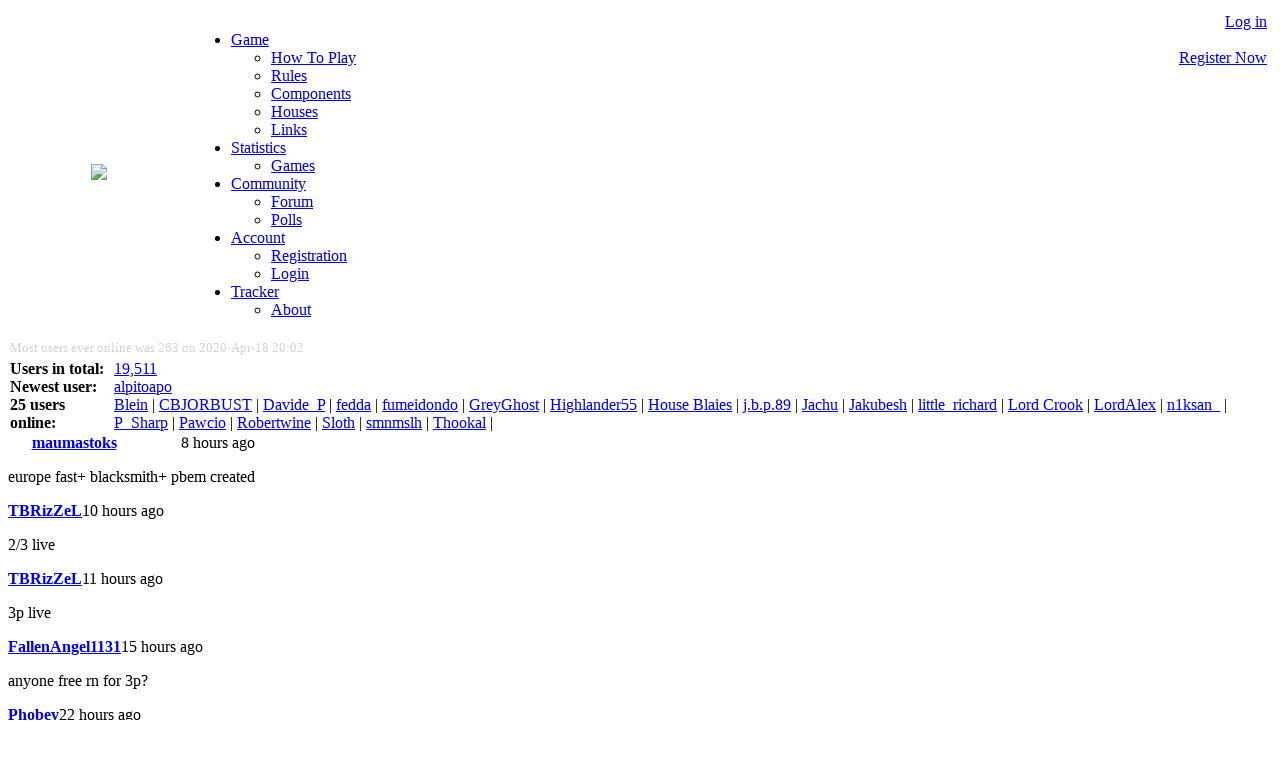

--- FILE ---
content_type: text/html; charset=utf-8
request_url: https://www.thronemaster.net/?goto=community&sub=polls&pid=14
body_size: 5222
content:
<!DOCTYPE HTML PUBLIC "-//W3C//DTD HTML 4.01//EN" "https://www.w3.org/TR/html4/strict.dtd">
<html>
<head>

    <title>THRONEMASTER.NET - Game Of Thrones / The Boardgame Network</title>

    <meta http-equiv="Content-Type" content="text/html; charset=utf-8">
    <meta name="theme-color" content="#424649">
    <meta name="description" content="Prevail in A Game of Thrones - The Board Game. Meet your friends, other fans and manage your games & statistics online. Discuss game strategies and game rules.">
    <meta name="author" content="A. F. Wilczek">
    <meta name="keywords" content="A Game Of Thrones, board game, online statistics, pbem, community, rules, strategy, A Song of Ice & Fire, Der Eiserne Thron, Gra o Tron, Juego de Tronos, Il Trono di Spade, Le Trône de fer, Hra o trůny, Игра на тронове, Urzeala Tronurilor">
    
    <link rel="stylesheet" type="text/css" href="./css/styles.css?v211116">
    <link rel="stylesheet" type="text/css" href="./css/fontawesome-all.min.css?v180529">

    <script src="./js/webEngine.js?v190623" type="text/javascript"></script>

</head>

<body class="bg-westeros">


<div class="layout_main">

    <div class="layout_header">

        <div class="header_shadow_outer"></div>

        <div class="header">
<table border=0 width="100%" height=80 align="center" cellspacing=0 style="margin:0;padding:4px 4px 0px 0px">
	<tr>
		<td rowspan=2 width=180 align="center"> <img src="./images/logo_board.png"> </td>
		<td align="right" valign="top"></td>
		<td width=125 align="right" valign="top"
 rowspan=2>
			<a href="./?goto=account&sub=login">Log in</a>			<br><br>			<a href="./?goto=account&sub=registration">Register Now</a>		</td>
	</tr>
	<tr>
		<td valign="bottom">
			<div id="Frame">
				<ul class="menu">
<li>
<a href="./?goto=game">Game</a><ul>
<li>
<a class="menu_icon" href="./?goto=game&sub=how_to_play">  <i class="icon-menu fas fa-play"></i>How To Play</a></li>
<li>
<a class="menu_icon" href="./?goto=game&sub=rules">  <i class="icon-menu fas fa-file-alt "></i>Rules</a></li>
<li>
<a class="menu_icon" href="./?goto=game&sub=components">  <i class="icon-menu fas fa-box-open"></i>Components</a></li>
<li>
<a class="menu_icon" href="./?goto=game&sub=houses">  <i class="icon-menu fas fa-shield-alt"></i>Houses</a></li>
<li>
<a class="menu_icon" href="./?goto=game&sub=links">  <i class="icon-menu fas fa-link"></i>Links</a></li>
</ul>
</li>
<li>
<a href="./?goto=statistics">Statistics</a><ul>
<li>
<a class="menu_icon" href="./?goto=statistics&sub=games">  <i class="icon-menu fas fa-chart-bar"></i>Games</a></li>
</ul>
</li>
<li>
<a href="./?goto=community">Community</a><ul>
<li>
<a class="menu_icon" href="./?goto=community&sub=forum">  <i class="icon-menu fas fa-comments"></i>Forum</a></li>
<li>
<a class="menu_icon" href="./?goto=community&sub=polls">  <i class="icon-menu fas fa-user-check"></i>Polls</a></li>
</ul>
</li>
<li>
<a href="./?goto=account">Account</a><ul>
<li>
<a class="menu_icon" href="./?goto=account&sub=registration">  <i class="icon-menu fas fa-plus-circle "></i>Registration</a></li>
<li>
<a class="menu_icon" href="./?goto=account&sub=login">  <i class="icon-menu fas fa-power-off"></i>Login</a></li>
</ul>
</li>
<li>
<a href="./?goto=tracker">Tracker</a><ul>
<li>
<a class="menu_icon" href="./?goto=tracker&sub=about">  <i class="icon-menu fas fa-info-circle"></i>About</a></li>
</ul>
</li>
				</ul>
			</div>		
		</td>
	</tr>
</table>        </div>

        <div class="header_quickinfo" style="background-image: url(images/bg/board2.jpg)">

            <div class="header_quickinfo_content">
<div class="list_online_users"><table cellpadding=2 cellspacing=0 width="100%"><tr>  <td colspan=2 style="color:lightgrey">      <small>Most users ever online was 263 on 2020-Apr-18 20:02</small>  </td></tr><tr>  <th width=100 align="left" valign="top">Users in total:<br>Newest user:<br>25 users online:  </th>  <td valign="top"><a href="./?goto=community&amp;sub=members">19,511</a><br>
<a href="./?goto=community&amp;sub=members&amp;uid=58489">alpitoapo</a><br>
<div id='user-names'>			<a href="./?goto=community&amp;sub=members&amp;uid=58189" class="nobr olist">Blein</a> |
			<a href="./?goto=community&amp;sub=members&amp;uid=46398" class="nobr olist">CBJORBUST</a> |
			<a href="./?goto=community&amp;sub=members&amp;uid=52194" class="nobr olist">Davide_P</a> |
			<a href="./?goto=community&amp;sub=members&amp;uid=46914" class="nobr olist">fedda</a> |
			<a href="./?goto=community&amp;sub=members&amp;uid=52868" class="nobr olist">fumeidondo</a> |
			<a href="./?goto=community&amp;sub=members&amp;uid=56140" class="nobr olist">GreyGhost</a> |
			<a href="./?goto=community&amp;sub=members&amp;uid=16384" class="nobr olist">Highlander55</a> |
			<a href="./?goto=community&amp;sub=members&amp;uid=22536" class="nobr olist olist_don">House Blaies</a> |
			<a href="./?goto=community&amp;sub=members&amp;uid=58488" class="nobr olist">j.b.p.89</a> |
			<a href="./?goto=community&amp;sub=members&amp;uid=46012" class="nobr olist">Jachu</a> |
			<a href="./?goto=community&amp;sub=members&amp;uid=56077" class="nobr olist">Jakubesh</a> |
			<a href="./?goto=community&amp;sub=members&amp;uid=46172" class="nobr olist">little_richard</a> |
			<a href="./?goto=community&amp;sub=members&amp;uid=17468" class="nobr olist">Lord Crook</a> |
			<a href="./?goto=community&amp;sub=members&amp;uid=12357" class="nobr olist">LordAlex</a> |
			<a href="./?goto=community&amp;sub=members&amp;uid=33978" class="nobr olist">n1ksan_</a> |
			<a href="./?goto=community&amp;sub=members&amp;uid=58455" class="nobr olist">P_Sharp</a> |
			<a href="./?goto=community&amp;sub=members&amp;uid=57955" class="nobr olist olist_don">Pawcio</a> |
			<a href="./?goto=community&amp;sub=members&amp;uid=51281" class="nobr olist">Robertwine</a> |
			<a href="./?goto=community&amp;sub=members&amp;uid=58282" class="nobr olist">Sloth</a> |
			<a href="./?goto=community&amp;sub=members&amp;uid=52191" class="nobr olist">smnmslh</a> |
			<a href="./?goto=community&amp;sub=members&amp;uid=45788" class="nobr olist">Thookal</a> |
    </div>  </td></tr></table></div><div class="shoutbox_wrapper">  <div class="trans75 shoutbox" id="shoutbox"><table cellspacing=0 cellpadding=0><tr>    <th><a href="./?goto=community&sub=members&usr=maumastoks">maumastoks</a></th>    <td align="right">8 hours ago</td></tr><tr><td colspan=2><p class="shoutboxtext">europe fast+ blacksmith+ pbem created</p></td></tr></table><div></div><table cellspacing=0 cellpadding=0><tr>    <th><a href="./?goto=community&sub=members&usr=TBRizZeL">TBRizZeL</a></th>    <td align="right">10 hours ago</td></tr><tr><td colspan=2><p class="shoutboxtext">2/3 live</p></td></tr></table><div></div><table cellspacing=0 cellpadding=0><tr>    <th><a href="./?goto=community&sub=members&usr=TBRizZeL">TBRizZeL</a></th>    <td align="right">11 hours ago</td></tr><tr><td colspan=2><p class="shoutboxtext">3p live</p></td></tr></table><div></div><table cellspacing=0 cellpadding=0><tr>    <th><a href="./?goto=community&sub=members&usr=FallenAngel1131">FallenAngel1131</a></th>    <td align="right">15 hours ago</td></tr><tr><td colspan=2><p class="shoutboxtext">anyone free rn for 3p?</p></td></tr></table><div></div><table cellspacing=0 cellpadding=0><tr>    <th><a href="./?goto=community&sub=members&usr=Phobey">Phobey</a></th>    <td align="right">22 hours ago</td></tr><tr><td colspan=2><p class="shoutboxtext">3p live up</p></td></tr></table><div></div><table cellspacing=0 cellpadding=0><tr>    <th><a href="./?goto=community&sub=members&usr=TBRizZeL">TBRizZeL</a></th>    <td align="right">31 hours ago</td></tr><tr><td colspan=2><p class="shoutboxtext">2/3 live</p></td></tr></table><div></div><table cellspacing=0 cellpadding=0><tr>    <th><a href="./?goto=community&sub=members&usr=TBRizZeL">TBRizZeL</a></th>    <td align="right">33 hours ago</td></tr><tr><td colspan=2><p class="shoutboxtext">Come back to 3p live</p></td></tr></table><div></div><table cellspacing=0 cellpadding=0><tr>    <th><a href="./?goto=community&sub=members&usr=TBRizZeL">TBRizZeL</a></th>    <td align="right">34 hours ago</td></tr><tr><td colspan=2><p class="shoutboxtext">3p live</p></td></tr></table><div></div><table cellspacing=0 cellpadding=0><tr>    <th><a href="./?goto=community&sub=members&usr=TBRizZeL">TBRizZeL</a></th>    <td align="right">36 hours ago</td></tr><tr><td colspan=2><p class="shoutboxtext">3p live</p></td></tr></table><div></div><table cellspacing=0 cellpadding=0><tr>    <th><a href="./?goto=community&sub=members&usr=Asha%20Blacktyde">Asha Blacktyde</a></th>    <td align="right">36 hours ago</td></tr><tr><td colspan=2><p class="shoutboxtext"><a href="https://www.youtube.com/watch?v=GKSRyLdjsPA&list=RDGKSRyLdjsPA&index=3" target="_blank">https://www.youtube.com/watch?v=GKSRyLdjsPA&list=RDGKSRyLdjsPA&index=3</a></p></td></tr></table><div></div><table cellspacing=0 cellpadding=0><tr>    <th><a href="./?goto=community&sub=members&usr=Asha%20Blacktyde">Asha Blacktyde</a></th>    <td align="right">36 hours ago</td></tr><tr><td colspan=2><p class="shoutboxtext">The Greatest!</p></td></tr></table><div></div><table cellspacing=0 cellpadding=0><tr>    <th><a href="./?goto=community&sub=members&usr=Asha%20Blacktyde">Asha Blacktyde</a></th>    <td align="right">37 hours ago</td></tr><tr><td colspan=2><p class="shoutboxtext">Thanks, mankey. Live with this for the two of us:</p></td></tr></table><div></div><table cellspacing=0 cellpadding=0><tr>    <th><a href="./?goto=community&sub=members&usr=TBRizZeL">TBRizZeL</a></th>    <td align="right">38 hours ago</td></tr><tr><td colspan=2><p class="shoutboxtext">The 5 year olds father ran away and left the 5 year old im just putting that out there</p></td></tr></table><div></div><table cellspacing=0 cellpadding=0><tr>    <th><a href="./?goto=community&sub=members&usr=m.ankeycrazy">m.ankeycrazy</a></th>    <td align="right">38 hours ago</td></tr><tr><td colspan=2><p class="shoutboxtext">USA harbourned the Nazl war criminals and pardoned unit 734.  You were all silent for the last 70 years and surprised pikachu</p></td></tr></table><div></div><table cellspacing=0 cellpadding=0><tr>    <th><a href="./?goto=community&sub=members&usr=m.ankeycrazy">m.ankeycrazy</a></th>    <td align="right">38 hours ago</td></tr><tr><td colspan=2><p class="shoutboxtext">USA moves have been spreading racism in your films, television and news for decades.  What did you expect would happen?</p></td></tr></table><div></div><table cellspacing=0 cellpadding=0><tr>    <th><a href="./?goto=community&sub=members&usr=Asha%20Blacktyde">Asha Blacktyde</a></th>    <td align="right">38 hours ago</td></tr><tr><td colspan=2><p class="shoutboxtext">indifference never helpes. Thanks for reading this.</p></td></tr></table><div></div><table cellspacing=0 cellpadding=0><tr>    <th><a href="./?goto=community&sub=members&usr=Asha%20Blacktyde">Asha Blacktyde</a></th>    <td align="right">38 hours ago</td></tr><tr><td colspan=2><p class="shoutboxtext">And you just walk by and play a game of diversity in the first place? Did you pay attention if anything else?</p></td></tr></table><div></div><table cellspacing=0 cellpadding=0><tr>    <th><a href="./?goto=community&sub=members&usr=Asha%20Blacktyde">Asha Blacktyde</a></th>    <td align="right">38 hours ago</td></tr><tr><td colspan=2><p class="shoutboxtext">Is it.</p></td></tr></table><div></div><table cellspacing=0 cellpadding=0><tr>    <th><a href="./?goto=community&sub=members&usr=Asha%20Blacktyde">Asha Blacktyde</a></th>    <td align="right">38 hours ago</td></tr><tr><td colspan=2><p class="shoutboxtext">How about a yellow star on a white background or a yellow mask on a white background for everyone who talked this up.</p></td></tr></table><div></div><table cellspacing=0 cellpadding=0><tr>    <th><a href="./?goto=community&sub=members&usr=Asha%20Blacktyde">Asha Blacktyde</a></th>    <td align="right">38 hours ago</td></tr><tr><td colspan=2><p class="shoutboxtext">It's almost the same thing.</p></td></tr></table><div></div>  </div>    <div class="trans75 shoutbox_button1" id="shoutBoxAddButton" onclick="newShoutBaby()" title="Shout something"><i class="fas fa-plus"></i></div>
    <div class="trans75 shoutbox_button2" id="shoutBoxRefreshButton" onclick="refreshShoutBox()" title="Reload shoutbox"><i class="fas fa-arrow-right"></i></div>
    <div class="trans85 shoutboxinput" id="shoutBoxInput">
        Don't be shy!<br><br>
        <form name="shoutForm" action="./index.php" method="post" onsubmit="return checkShout(this);">
            <input type="text" name="message" style="width:95%" maxlength=128><br><br>
            <input type="submit" value="Shout" style="width:75px;cursor:pointer">
        </form>
    </div>
</div>            </div>

        </div>

        <div class="header_shadow_drop"></div>

    </div>

    <div class="layout_content">

        <div class="title_bar">
Polls - What Is Your Opinion?        </div>

        <div class="layout_content_inner">

            <i class="icon-site-content fas fa-user-check"></i>

<div class="formerror">  </div>

<table border=0 align="center">
	<tr>
		<th align="left"><h3>Selected Poll</h3></th>
		<th rowspan=2 width=25></th>
		<th align="right"><h3>Poll List</h3></th>
	</tr>
	<tr>
		<td valign="top">

<table border=0 width=350 cellpadding=0 cellspacing=0>
<tr>
	<td>
		<table class="poll" width="100%" border=0 cellpadding=3 cellspacing=0>
		<tr>
			<th colspan=2>What are the most balanced house cards?</th>
		</tr>
<tr>
<td width=30 class="pollrow1" align="center"><b>8.1%</b></td>
<td align="left" class="pollrow1"><nobr><i>AGoT Vanilla</nobr></i><br /><table border=0 class="pollbar" width="8.1%"><tr><td>6</td></tr></table>
</td>
</tr>
<tr>
<td width=30 class="pollrow0" align="center"><b>78.4%</b></td>
<td align="left" class="pollrow0"><nobr><i>AGoT 2nd Edition</nobr></i><br /><table border=0 class="pollbar" width="78.4%"><tr><td>58</td></tr></table>
</td>
</tr>
<tr>
<td width=30 class="pollrow1" align="center"><b>5.4%</b></td>
<td align="left" class="pollrow1"><nobr><i>ACoK</nobr></i><br /><table border=0 class="pollbar" width="5.4%"><tr><td>4</td></tr></table>
</td>
</tr>
<tr>
<td width=30 class="pollrow0" align="center"><b>4.1%</b></td>
<td align="left" class="pollrow0"><nobr><i>ASoS</nobr></i><br /><table border=0 class="pollbar" width="4.1%"><tr><td>3</td></tr></table>
</td>
</tr>
<tr>
<td width=30 class="pollrow1" align="center"><b>4.1%</b></td>
<td align="left" class="pollrow1"><nobr><i>Depends... (comment please)</nobr></i><br /><table border=0 class="pollbar" width="4.1%"><tr><td>3</td></tr></table>
</td>
</tr>
		</table>
	</td>
</tr>
</table>
		</td>
		<td valign="top">
			<table>
<tr>
	<td valign="top">2017-Sep-10: </td>
	<td><a href="./?goto=community&sub=polls&pid=65">Should a player be able to upgrade routed Footmen?</a></td>
</tr>
<tr>
	<td valign="top">2017-Feb-24: </td>
	<td><a href="./?goto=community&sub=polls&pid=64">Random Start Positions - A fun feature for unrated games?</a></td>
</tr>
<tr>
	<td valign="top">2016-Sep-01: </td>
	<td><a href="./?goto=community&sub=polls&pid=63">Should it be easier to get oneself replaced in unrated games?</a></td>
</tr>
<tr>
	<td valign="top">2016-Mar-07: </td>
	<td><a href="./?goto=community&sub=polls&pid=62">Do you like the new watch counter in LIVE games?</a></td>
</tr>
<tr>
	<td valign="top">2016-Feb-02: </td>
	<td><a href="./?goto=community&sub=polls&pid=61">Giving up on the 'Player Elimination' system?</a></td>
</tr>
<tr>
	<td valign="top">2015-Oct-29: </td>
	<td><a href="./?goto=community&sub=polls&pid=60">Blacklist Option - Keep it or not?</a></td>
</tr>
<tr>
	<td valign="top">2015-Sep-28: </td>
	<td><a href="./?goto=community&sub=polls&pid=59">Your next most favoured game feature?</a></td>
</tr>
<tr>
	<td valign="top">2015-Jun-30: </td>
	<td><a href="./?goto=community&sub=polls&pid=58">What is bugging you most on THRONEMASTER.NET?</a></td>
</tr>
<tr>
	<td valign="top">2015-Jun-01: </td>
	<td><a href="./?goto=community&sub=polls&pid=57">Would you support an expiration time for player kicks?</a></td>
</tr>
<tr>
	<td valign="top">2015-May-18: </td>
	<td><a href="./?goto=community&sub=polls&pid=56">Should the House Picking function be disabled by default?</a></td>
</tr>
<tr>
	<td valign="top">2015-Mar-16: </td>
	<td><a href="./?goto=community&sub=polls&pid=55">You lost after attacking. Which unit is more valuable to you?</a></td>
</tr>
<tr>
	<td valign="top">2015-Jan-12: </td>
	<td><a href="./?goto=community&sub=polls&pid=54">Do you want to keep the House selection option for rated games?</a></td>
</tr>
<tr>
	<td valign="top">2015-Jan-05: </td>
	<td><a href="./?goto=community&sub=polls&pid=53">What do you think of our report system?</a></td>
</tr>
<tr>
	<td valign="top">2014-Nov-28: </td>
	<td><a href="./?goto=community&sub=polls&pid=52">Allowed idle time of PBEM games?</a></td>
</tr>
<tr>
	<td valign="top">2014-Sep-30: </td>
	<td><a href="./?goto=community&sub=polls&pid=51">Should we keep our &quot;International&quot; forum section?</a></td>
</tr>
<tr>
	<td valign="top">2014-Sep-19: </td>
	<td><a href="./?goto=community&sub=polls&pid=50">Custom option 'Quickie' with only 6 instead of 10 rounds?</a></td>
</tr>
<tr>
	<td valign="top">2014-Aug-15: </td>
	<td><a href="./?goto=community&sub=polls&pid=49">How would you rate the new pie charts on the user profile page?</a></td>
</tr>
<tr>
	<td valign="top">2014-Aug-06: </td>
	<td><a href="./?goto=community&sub=polls&pid=48">Would you accept Bruno Rios to become JUDGE?</a></td>
</tr>
<tr>
	<td valign="top">2014-Aug-06: </td>
	<td><a href="./?goto=community&sub=polls&pid=47">Would you accept Lannie85 to become JUDGE?</a></td>
</tr>
<tr>
	<td valign="top">2014-Aug-06: </td>
	<td><a href="./?goto=community&sub=polls&pid=46">Would you accept Peaches to become JUDGE?</a></td>
</tr>
<tr>
	<td valign="top">2014-Aug-06: </td>
	<td><a href="./?goto=community&sub=polls&pid=45">Would you accept JakeZF to become MODERATOR?</a></td>
</tr>
<tr>
	<td valign="top">2014-Aug-06: </td>
	<td><a href="./?goto=community&sub=polls&pid=44">Would you accept ComMac to become MODERATOR?</a></td>
</tr>
<tr>
	<td valign="top">2014-Jul-16: </td>
	<td><a href="./?goto=community&sub=polls&pid=43">Garrison feature ready for release?</a></td>
</tr>
<tr>
	<td valign="top">2014-Jul-08: </td>
	<td><a href="./?goto=community&sub=polls&pid=42">Do you like our new navigation icons?</a></td>
</tr>
<tr>
	<td valign="top">2014-Jun-30: </td>
	<td><a href="./?goto=community&sub=polls&pid=41">Should Asha's text ability (1st Edition) also affect port areas?</a></td>
</tr>
<tr>
	<td valign="top">2014-Mar-20: </td>
	<td><a href="./?goto=community&sub=polls&pid=40">Do you wish a 1st april edition again?</a></td>
</tr>
<tr>
	<td valign="top">2014-Feb-19: </td>
	<td><a href="./?goto=community&sub=polls&pid=39">How did you find thronemaster.net?</a></td>
</tr>
<tr>
	<td valign="top">2014-Feb-12: </td>
	<td><a href="./?goto=community&sub=polls&pid=38">Would you support a limitation to join new games?</a></td>
</tr>
<tr>
	<td valign="top">2014-Feb-04: </td>
	<td><a href="./?goto=community&sub=polls&pid=37">Will you watch the 4th season of 'Game Of Thrones'?</a></td>
</tr>
<tr>
	<td valign="top">2013-Nov-19: </td>
	<td><a href="./?goto=community&sub=polls&pid=36">New navigation menu. Do you like it?</a></td>
</tr>
<tr>
	<td valign="top">2013-Sep-13: </td>
	<td><a href="./?goto=community&sub=polls&pid=35">More regulations for joining live games?</a></td>
</tr>
<tr>
	<td valign="top">2013-Aug-02: </td>
	<td><a href="./?goto=community&sub=polls&pid=34">Would you allow spectators to participate in the game chat?</a></td>
</tr>
<tr>
	<td valign="top">2013-Jun-20: </td>
	<td><a href="./?goto=community&sub=polls&pid=33">Alternative /votewin or /voteend instead of /voteabort?</a></td>
</tr>
<tr>
	<td valign="top">2013-Jun-13: </td>
	<td><a href="./?goto=community&sub=polls&pid=32">Are these 'please join!' messages in the shoutbox annoying to you?</a></td>
</tr>
<tr>
	<td valign="top">2013-Jun-12: </td>
	<td><a href="./?goto=community&sub=polls&pid=31">Why do you abort games most commonly?</a></td>
</tr>
<tr>
	<td valign="top">2013-Jun-06: </td>
	<td><a href="./?goto=community&sub=polls&pid=30">How to handle orders you must not use?</a></td>
</tr>
<tr>
	<td valign="top">2013-Jun-03: </td>
	<td><a href="./?goto=community&sub=polls&pid=29">Routed units in their own color + transparency effect?</a></td>
</tr>
<tr>
	<td valign="top">2013-May-28: </td>
	<td><a href="./?goto=community&sub=polls&pid=28">Should any MoT be able to create a poll?</a></td>
</tr>
<tr>
	<td valign="top">2013-May-15: </td>
	<td><a href="./?goto=community&sub=polls&pid=27">Should alliances be public knowledge?</a></td>
</tr>
<tr>
	<td valign="top">2013-Apr-18: </td>
	<td><a href="./?goto=community&sub=polls&pid=26">Which player do you fear most?</a></td>
</tr>
<tr>
	<td valign="top">2013-Apr-17: </td>
	<td><a href="./?goto=community&sub=polls&pid=25">How to handle password protected games?</a></td>
</tr>
<tr>
	<td valign="top">2013-Mar-15: </td>
	<td><a href="./?goto=community&sub=polls&pid=24">Greyjoy is too strong? Your suggestion to rebalance the game start.</a></td>
</tr>
<tr>
	<td valign="top">2013-Jan-24: </td>
	<td><a href="./?goto=community&sub=polls&pid=23">Should games with kicked players count for the ranking?</a></td>
</tr>
<tr>
	<td valign="top">2013-Jan-18: </td>
	<td><a href="./?goto=community&sub=polls&pid=22">Minimum number of finished games to get ranked?</a></td>
</tr>
<tr>
	<td valign="top">2013-Jan-03: </td>
	<td><a href="./?goto=community&sub=polls&pid=21">Probably your most used feature in a mobile optimized website?</a></td>
</tr>
<tr>
	<td valign="top">2012-Dec-07: </td>
	<td><a href="./?goto=community&sub=polls&pid=20">What do you miss most on this website?</a></td>
</tr>
<tr>
	<td valign="top">2012-Nov-16: </td>
	<td><a href="./?goto=community&sub=polls&pid=19">Which influence track is in your opinion the least important?</a></td>
</tr>
<tr>
	<td valign="top">2012-Sep-13: </td>
	<td><a href="./?goto=community&sub=polls&pid=18">Would you like further custom game options?</a></td>
</tr>
<tr>
	<td valign="top">2012-Aug-20: </td>
	<td><a href="./?goto=community&sub=polls&pid=17">Offline meeting for LIVE play or barbecue?</a></td>
</tr>
<tr>
	<td valign="top">2012-Aug-09: </td>
	<td><a href="./?goto=community&sub=polls&pid=16">Forum ranks, global game scores and more statistics?</a></td>
</tr>
<tr>
	<td valign="top">2012-Jul-24: </td>
	<td><a href="./?goto=community&sub=polls&pid=15">Would you like the possibility to switch off turn notification emails?</a></td>
</tr>
<tr>
	<td valign="top">2012-May-10: </td>
	<td><a href="./?goto=community&sub=polls&pid=14">What are the most balanced house cards?</a></td>
</tr>
<tr>
	<td valign="top">2012-Apr-25: </td>
	<td><a href="./?goto=community&sub=polls&pid=13">Did you already use the TeamSpeak server?</a></td>
</tr>
<tr>
	<td valign="top">2012-Apr-17: </td>
	<td><a href="./?goto=community&sub=polls&pid=12">Do you use the game review feature?</a></td>
</tr>
<tr>
	<td valign="top">2012-Apr-13: </td>
	<td><a href="./?goto=community&sub=polls&pid=11">Do you read Martin's 'A Song of Ice &amp; Fire' book series?</a></td>
</tr>
<tr>
	<td valign="top">2012-Apr-12: </td>
	<td><a href="./?goto=community&sub=polls&pid=10">Do you watch the 'Game of Thrones' TV serial?</a></td>
</tr>
<tr>
	<td valign="top">2012-Mar-29: </td>
	<td><a href="./?goto=community&sub=polls&pid=9">Do you use mobile devices?</a></td>
</tr>
<tr>
	<td valign="top">2012-Mar-14: </td>
	<td><a href="./?goto=community&sub=polls&pid=8">How would you rate our server's response time?</a></td>
</tr>
<tr>
	<td valign="top">2012-Feb-29: </td>
	<td><a href="./?goto=community&sub=polls&pid=7">Do you like our forum?</a></td>
</tr>
<tr>
	<td valign="top">2012-Feb-07: </td>
	<td><a href="./?goto=community&sub=polls&pid=6">Would you like area highlighting?</a></td>
</tr>
<tr>
	<td valign="top">2012-Feb-03: </td>
	<td><a href="./?goto=community&sub=polls&pid=5">Do you wish to blacklist other players?</a></td>
</tr>
<tr>
	<td valign="top">2012-Jan-26: </td>
	<td><a href="./?goto=community&sub=polls&pid=4">What is the next game feature you wish to have?</a></td>
</tr>
<tr>
	<td valign="top">2012-Jan-11: </td>
	<td><a href="./?goto=community&sub=polls&pid=3">What do you want to be implemented next?</a></td>
</tr>
<tr>
	<td valign="top">2012-Jan-05: </td>
	<td><a href="./?goto=community&sub=polls&pid=2">Do you like our new website?</a></td>
</tr>
<tr>
	<td valign="top">2012-Jan-03: </td>
	<td><a href="./?goto=community&sub=polls&pid=1">How did you find this website?</a></td>
</tr>
			</table>
		</td>
	</tr>
</table>
        </div>

    </div>

    <div class="layout_bar_footer">
&copy; 2012-2026 Fantasy Flight Games Inc. & THRONEMASTER.NET<br />
    <a href="./?goto=nfo_privacy">Privacy Policy</a> - 
    <a href="./?goto=nfo_termsofuse">Terms of Use</a> - 
    <a href="./?goto=nfo_contact">Contact</a>
    </div>

</div>

<div id="tm_toast">toast</div>
<div id="tm_tooltip"></div>
<div id="tm_modal">
    <div id="tm_dialog"></div>
</div>

</body>
</html>

